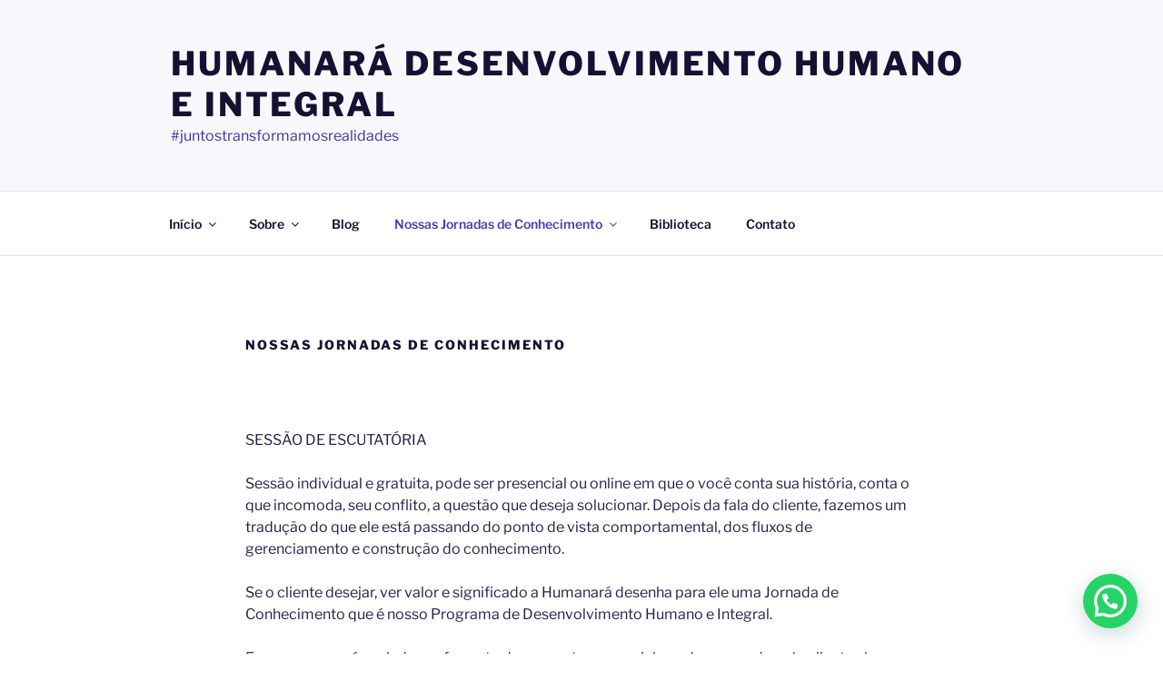

--- FILE ---
content_type: text/plain
request_url: https://www.google-analytics.com/j/collect?v=1&_v=j102&a=1138719597&t=pageview&_s=1&dl=https%3A%2F%2Fwww.humanara.com%2Fjornadas-de-conhecimento-2020-2%2F&ul=en-us%40posix&dt=Nossas%20Jornadas%20de%20Conhecimento%20%E2%80%93%20Humanar%C3%A1%20Desenvolvimento%20Humano%20e%20Integral&sr=1280x720&vp=1280x720&_u=YGBAgEABAAAAACAAI~&jid=1074332838&gjid=19805302&cid=1899821399.1764739309&tid=UA-251777792-1&_gid=72562716.1764739309&_slc=1&gtm=45He5bj1n81KL5984Pv898581231za200zd898581231&gcd=13l3l3l3l1l1&dma=0&tag_exp=103116026~103200004~104527906~104528500~104684208~104684211~105391252~115583767~115938466~115938468~116184927~116184929~116217636~116217638~116514482&z=1069834183
body_size: -450
content:
2,cG-VZSFFPYJ7M